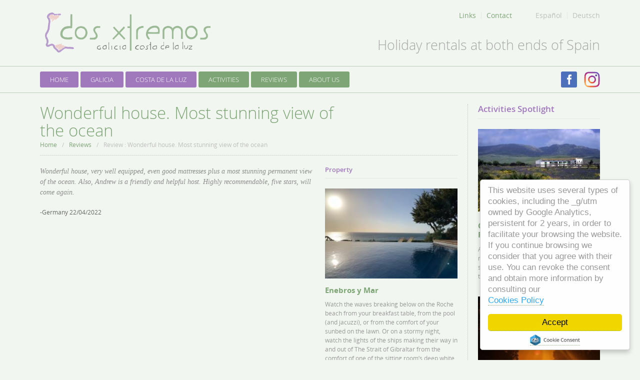

--- FILE ---
content_type: text/html; charset=UTF-8
request_url: https://dosxtremos.com/en/reviews/wonderful-house.-most-stunning-view-of-the-ocean
body_size: 5114
content:
<!DOCTYPE html>
<!--[if lt IE 7]>      <html class="no-js lt-ie7 lt-ie8 lt-ie9"> <![endif]-->
<!--[if IE 7]>         <html class="no-js ie7 lt-ie8 lt-ie9"> <![endif]-->
<!--[if IE 8]>         <html class="no-js ie8 lt-ie9"> <![endif]-->
<!--[if IE 9]>         <html class="no-js ie9"> <![endif]-->
<!--[if gt IE 9]><!-->
<html class="no-js"
	lang="en">
<!--<![endif]-->

<head>

	
	<meta charset="utf-8" />

<meta http-equiv="X-UA-Compatible" content="IE=edge,chrome=1" />

<title>Wonderful house. Most stunning view of the ocean | Reviews | Dosxtremos</title>

<meta name="title" content="Wonderful house. Most stunning view of the ocean | Reviews | Dosxtremos"> <meta name="DC.Title" content="Wonderful house. Most stunning view of the ocean | Reviews | Dosxtremos"> <meta http-equiv="title" content="Wonderful house. Most stunning view of the ocean | Reviews | Dosxtremos"> <meta name="keywords" content="costa de la luz,holiday rentals,villas,conil,roche,vejer,cadiz,villas,properties,spain,andalucia,andalusia,coruña,lacoruña,galicia,rental accommodation,cedeira,rias altas,tarifa,estaca de bares,camino de santiago,cycling,hiking,whale watching,bird watching,surfing,kitesurfing,windsurfing,horse riding,ballooning,kayaking,sailing,climbing,fishing,eume,ortegal,santiago de compostela"> <meta http-equiv="keywords" content="costa de la luz,holiday rentals,villas,conil,roche,vejer,cadiz,villas,properties,spain,andalucia,andalusia,coruña,lacoruña,galicia,rental accommodation,cedeira,rias altas,tarifa,estaca de bares,camino de santiago,cycling,hiking,whale watching,bird watching,surfing,kitesurfing,windsurfing,horse riding,ballooning,kayaking,sailing,climbing,fishing,eume,ortegal,santiago de compostela"> <meta name="description" content="Holiday villas on the Costa de la Luz to farmhouses in Galicia, DosXtremos offers special rental properties at both ends of Spain’s Atlantic coast and well-researched visitor information"> <meta http-equiv="description" content="Holiday villas on the Costa de la Luz to farmhouses in Galicia, DosXtremos offers special rental properties at both ends of Spain’s Atlantic coast and well-researched visitor information"> <meta http-equiv="DC.description" content="Holiday villas on the Costa de la Luz to farmhouses in Galicia, DosXtremos offers special rental properties at both ends of Spain’s Atlantic coast and well-researched visitor information">

<!-- Facebook OG -->
<meta property="og:title" content="Wonderful house. Most stunning view of the ocean | Reviews | Dosxtremos" />
<meta property="og:type" content="article" />
<meta property="og:url" content="https://dosxtremos.com/reviews/wonderful-house.-most-stunning-view-of-the-ocean" />
<meta property="og:site_name" content="Dosxtremos" />
<meta property="og:description" content="Holiday villas on the Costa de la Luz to farmhouses in Galicia, DosXtremos offers special rental properties at both ends of Spain’s Atlantic coast and well-researched visitor information" />

<!-- OG image -->
<meta property="og:image" content="https://dosxtremos.com/assets/img/generic_house_image.jpg" />
<meta property="og:image:width" content="1600" />
<meta property="og:image:height" content="2000" />
<meta property="og:image:type" content="image/jpeg" />
<meta property="og:image:alt" content="Picture of our house Entre Pinos" />

<!-- Robots -->
<meta name="distribution" content="all" />
<meta name="resource-type" content="Document" />
<meta http-equiv="pragma" content="cache" />
<meta name="revisit" content="30 days" />
<meta name="robots" content="all" />

<!-- Viewport params -->

<meta name="viewport" content="width=device-width, initial-scale=1" />

<!-- Icons -->
<link rel="shortcut icon" href="https://dosxtremos.com/assets/ico/favicon.ico" />
<link rel="apple-touch-icon-precomposed" sizes="144x144" href="https://dosxtremos.com/assets/ico/apple-touch-icon-144-precomposed.png" />
<link rel="apple-touch-icon-precomposed" sizes="114x114" href="https://dosxtremos.com/assets/ico/apple-touch-icon-114-precomposed.png" />
<link rel="apple-touch-icon-precomposed" sizes="72x72" href="https://dosxtremos.com/assets/ico/apple-touch-icon-72-precomposed.png" />
<link rel="apple-touch-icon-precomposed" href="https://dosxtremos.com/assets/ico/apple-touch-icon-57-precomposed.png" />

<!-- Always load Modernizr in the head -->
<script type="text/javascript" src="https://dosxtremos.com/assets/js/libs/modernizr-min.js" async></script>

<!--[if lte IE 9]>
  <link rel="stylesheet" href="https://dosxtremos.com/assets/css/ie.css" lazyload="1" />
<![endif]-->

<!--[if lte IE 8]>
  <script type="text/javascript" src="https://dosxtremos.com/assets/js/libs/selectivizr-min.js" async></script>
  <script type="text/javascript" src="https://dosxtremos.com/assets/js/libs/respond-min.js" async></script>
<![endif]-->


	<!-- Google Tag Manager -->
	<script>(function (w, d, s, l, i) {
			w[l] = w[l] || []; w[l].push({
				'gtm.start':
					new Date().getTime(), event: 'gtm.js'
			}); var f = d.getElementsByTagName(s)[0],
				j = d.createElement(s), dl = l != 'dataLayer' ? '&l=' + l : ''; j.async = true; j.src =
					'https://www.googletagmanager.com/gtm.js?id=' + i + dl; f.parentNode.insertBefore(j, f);
		})(window, document, 'script', 'dataLayer', 'GTM-TSM5VM2');</script>
	<!-- End Google Tag Manager -->

	<!-- Google tag (gtag.js) -->
	<script async
		src="https://www.googletagmanager.com/gtag/js?id=G-9SP7LWQMW2"></script>
	<script>
		window.dataLayer = window.dataLayer || [];
		function gtag() {dataLayer.push(arguments);}
		gtag('js', new Date());

		gtag('config', 'G-9SP7LWQMW2');
	</script>
<!-- Google tag (gtag.js) -->
<script async src="https://www.googletagmanager.com/gtag/js?id=AW-17792388631"></script>
<script>
  window.dataLayer = window.dataLayer || [];
  function gtag(){dataLayer.push(arguments);}
  gtag('js', new Date());

  gtag('config', 'AW-17792388631');
</script>

</head>

<body class=""
	data-lang="en">

	<!-- Google Tag Manager (noscript) -->
	<noscript><iframe src="https://www.googletagmanager.com/ns.html?id=GTM-TSM5VM2"
			height="0"
			width="0"
			style="display:none;visibility:hidden"></iframe></noscript>
	<!-- End Google Tag Manager (noscript) -->

	<!-- CSS for standardized browsers -->
	<link rel="stylesheet"
		href="https://dosxtremos.com/assets/css/screen_min.css">

	
	<header role="banner">

	<div class="wrapper">

		<a class="logo" rel="index" 
href="https://dosxtremos.com/en/">DosXtremos</a>

		<h1 class="tagline">Holiday rentals at both ends of Spain</h1>

		<nav role="navigation" id="mobile_menu">
			<div class="primary_menu" role="presentation">
				
				<a href="https://dosxtremos.com/en/site" rel="" class="highlight 
primary_menu_item">Home</a>
				
				<a href="https://dosxtremos.com/en/regions/la-coruna" rel="" class="highlight 
primary_menu_item">Galicia</a>
				
				<a href="https://dosxtremos.com/en/regions/cadiz" rel="" class="highlight 
primary_menu_item">Costa de la Luz</a>
				
				<a href="https://dosxtremos.com/en/activities" rel="" class=" 
primary_menu_item">Activities</a>
				
				<a href="https://dosxtremos.com/en/reviews" rel="" class=" 
primary_menu_item">Reviews</a>
				
				<a href="https://dosxtremos.com/en/about" rel="" class=" 
primary_menu_item">About Us</a>
				
			</div>

			<div class="secondary_menu" role="presentation">
				
				<a href="https://dosxtremos.com/en/site/links" rel="" class=" 
secondary_menu_item">Links</a>
				
				<a href="https://dosxtremos.com/en/terms-and-conditions" rel="" class=" 
secondary_menu_item">Terms & Conditions</a>
				
				<a href="https://dosxtremos.com/en/site/contact" rel="" class=" 
secondary_menu_item">Contact</a>
				

				<!-- 				  <a href="//dosxtremos.com/admin.php">Log 
In</a>
				 -->

				
					<a class="social_menu_item secondary_menu_item" href="https://www.facebook.com/DosXtremos" class="facebook">Facebook</a>
				
				
					<a class="social_menu_item secondary_menu_item" href="https://www.instagram.com/dosxtremos/" class="insta">Instagram</a>
				
				
				

			</div>

			<div class="lang_menu" role="presentation">
				
				
					<a class="lang_menu_item" 
href="https://dosxtremos.com/es/" lang="es">Español</a>
				
					<a class="lang_menu_item" 
href="https://dosxtremos.com/de/" lang="de">Deutsch</a>
				
				
			</div>

			<div class="mobile_menu_toggle">
				<img src="https://dosxtremos.com/assets/img/menu-toggle.svg" 
alt="" />
			</div>

		</nav>

		<nav role="navigation">
			

				<a href="https://dosxtremos.com/en/site" rel="" 
class="highlight">Home</a>

				

			

				<a href="https://dosxtremos.com/en/regions/la-coruna" rel="" 
class="highlight">Galicia</a>

				

			

				<a href="https://dosxtremos.com/en/regions/cadiz" rel="" 
class="highlight">Costa de la Luz</a>

				

			

				<a href="https://dosxtremos.com/en/activities" rel="" 
class="">Activities</a>

				

			

				<a href="https://dosxtremos.com/en/reviews" rel="" 
class="">Reviews</a>

				

			

				<a href="https://dosxtremos.com/en/about" rel="" 
class="">About Us</a>

				

			
		</nav>

		<nav class="secondary">
			
				<a href="https://dosxtremos.com/en/site/links" rel="" 
class="">Links</a>
			
				<a href="https://dosxtremos.com/en/terms-and-conditions" rel="" 
class="">Terms & Conditions</a>
			
				<a href="https://dosxtremos.com/en/site/contact" rel="" 
class="">Contact</a>
			

			<!--       <a href="//dosxtremos.com/admin.php">Log in</a>
       -->
		</nav>

		
			<nav class="languages">
				
					<a href="https://dosxtremos.com/es/" 
lang="es">Español</a>
				
					<a href="https://dosxtremos.com/de/" 
lang="de">Deutsch</a>
				
			</nav>
		

		<nav class="social">
			
				<a href="https://www.facebook.com/DosXtremos" 
class="facebook">Facebook</a>
			

				<a href="https://www.instagram.com/dosxtremos/" 
class="insta">Instagram</a>
			
			
			
		</nav>

	</div>

</header>



	<div id="page">

		<div class="wrapper">

			<article role="main">

				
				
				
				<header class="module page_header">
					<h1>Wonderful house. Most stunning view of the ocean</h1>
					
					<nav class="breadcrumbs">
						<a href="https://dosxtremos.com/en/">Home</a>
						<span class="divider">/</span>
						<a href="https://dosxtremos.com/en/reviews">Reviews</a>
						<span class="divider">/</span>
						<span class="here">Review : Wonderful house. Most stunning view of the ocean</span>
					</nav>
				</header>

				
				<div class="primary">

					
					<div class="module testimonials">
						<div class="content">
							<article>
								<blockquote>
									<p>Wonderful house, very well equipped, even good mattresses plus a most stunning permanent view of the ocean. Also, Andrew is a friendly and helpful host. Highly recommendable, five stars, will come again.</p>
																			<cite>Germany 22/04/2022</cite>
																	</blockquote>
							</article>
						</div>
					</div>

				</div>

				
				<aside class="secondary">

					
											<section class="module homes">
							<header>
								<h2>Property</h2>
							</header>
							<div class="content">
								
									<article class="preview">
										<header>
											<a href="https://dosxtremos.com/en/properties/enebros-y-mar">
												
													<img src="https://dosxtremos.com/content/galleries/1220/img-5725-2__medium.jpg" alt="">
												
												<h1>Enebros y Mar</h1>
											</a>
										</header>
										<div class="summary">
											<p>Watch the waves breaking below on the Roche beach from your breakfast table, from the pool (and jacuzzi), or from the comfort of your sunbed on the lawn. Or on a stormy night, watch the lights of the ships making their way in and out of The Strait of Gibraltar from the comfort of one of the sitting room&rsquo;s deep white sofas. Enebros y Mar is the perfect beachfront property for couples and small groups. Both stylish and practical, it is one of the best properties in the area.</p>
										</div>
									</article>
								
							</div>
						</section>
					
				</aside>

			

			</article>

			
						<aside role="complementary">
				

			
			


	
				<section class="module activities spotlight">
			<header>
				<h3>Activities Spotlight</h3>
			</header>
			<div class="content">
				<article class="preview">
			<header>
				<a href="https://dosxtremos.com/en/activities/cycling-cadiz-roche-naveros-pago-del-humo">
					
						<img src="https://dosxtremos.com/content/galleries/83/dx-tc-ca-finca__sierra__medium.jpg" alt="Cycling (Cádiz): Roche-Naveros-Pago del Humo" />
					
				</a>
				<h1><a href="https://dosxtremos.com/en/activities/cycling-cadiz-roche-naveros-pago-del-humo">Cycling (Cádiz): Roche-Naveros-Pago del Humo</a></h1>
			</header>
			<div class="summary">
				<p>A longer route, with 15Km off-road and no major climbs, this ride will take you inland some 10km, then around a 35km circuit in the country, before bringing...
			</div>
		</article>
			
				<article class="preview">
			<header>
				<a href="https://dosxtremos.com/en/activities/surfing-la-coruna-world-series-beach-on-the-doorstep">
					
						<img src="https://dosxtremos.com/content/galleries/37/surfakad-sunset_eucalyptus__medium.jpg" alt="Surfing (La Coruña): World Series beach on the doorstep" />
					
				</a>
				<h1><a href="https://dosxtremos.com/en/activities/surfing-la-coruna-world-series-beach-on-the-doorstep">Surfing (La Coruña): World Series beach on the doorstep</a></h1>
			</header>
			<div class="summary">
				<p>The north coast of Galicia is a paradise for those in search of waves. The area draws surfers from all over the World, particularly in late summer and autumn...
			</div>
		</article>
			
				<article class="preview">
			<header>
				<a href="https://dosxtremos.com/en/activities/sailing-cadiz-courses-for-all-levels-in-sancti-petri">
					
				</a>
				<h1><a href="https://dosxtremos.com/en/activities/sailing-cadiz-courses-for-all-levels-in-sancti-petri">Sailing (Cádiz): courses for all levels in Sancti Petri</a></h1>
			</header>
			<div class="summary">
				<p>The Za&iacute;da sailing school (see link below) runs sailing courses out of the old Almadraba port in Sancti Petri.</p>
			</div>
		</article>
					</div>
			<footer>
				<a href="https://dosxtremos.com/en/activities" class="more">View More Activities</a>
			</footer>
		</section>
			



			
			<section class="module press">
  <div class="content">
                    
    
  </div>
</section>

		
			</aside>
			
		</div>

	</div>

	
	<footer role="contentinfo">

	<div class="wrapper">

		<a class="logo" rel="index" href="#">DosXtremos</a>
		
		<nav class="sitemap">
			
				<a href="https://dosxtremos.com/en/site" rel="">Home</a>
			
				<a href="https://dosxtremos.com/en/regions/la-coruna" rel="">Galicia</a>
			
				<a href="https://dosxtremos.com/en/regions/cadiz" rel="">Costa de la Luz</a>
			
				<a href="https://dosxtremos.com/en/activities" rel="">Activities</a>
			
				<a href="https://dosxtremos.com/en/reviews" rel="">Reviews</a>
			
				<a href="https://dosxtremos.com/en/about" rel="">About Us</a>
			
			
				<a href="https://dosxtremos.com/en/site/links" rel="">Links</a>
			
				<a href="https://dosxtremos.com/en/terms-and-conditions" rel="">Terms & Conditions</a>
			
				<a href="https://dosxtremos.com/en/site/contact" rel="">Contact</a>
			
		</nav>
		
		<p class="copyright">&copy; Copyright 2019, DosXtremos.</p>
		
		<div class="cookies wysiwyg">
			
				<p>If you&#39;re happy for us to use cookies, simply continue to use our websites as normal. If you&#39;d like to block cookies, please read about <a href="https://dosxtremos.com/cookies-and-privacy">Cookies &amp; Privacy</a>.</p>
			
		</div>
	
	</div>
	
</footer>



	
	<!-- Begin Cookie Consent plugin by Silktide - 
http://silktide.com/cookieconsent -->
<script type="text/javascript">
  var lang = document.querySelector('body').getAttribute('data-lang');
  var opts = (window.cookieconsent_options = {});
  opts.theme = 'light-floating';

  switch (lang) {
    case 'es':
      opts.message =
        'Esta web utiliza diversas cookies, entre ellas las de Google Analytics, persistentes durante 2 años, con el fin de facilitarle su navegación por el sitio web. Si continúa navegando consideraremos que está de acuerdo con su uso. Podrá revocar el consentimiento y obtener más información consultando nuestra </br>';
      opts.dismiss = 'Aceptar';
      opts.learnMore = 'Política de cookies';
      opts.link = 'https://dosxtremos.com/es/cookies-y-privacidad';
      break;

    case 'de':
      opts.message =
        'Diese Website verwendet mehrere Arten von Cookies, einschließlich des für 2 Jahre im Besitz von Google Analytics befindlichen _g / utm, um das Surfen auf der Website zu erleichtern. Wenn Sie weiter surfen, stimmen Sie der Verwendung zu. Sie können die Einwilligung widerrufen und weitere Informationen erhalten, indem Sie unsere Cookies-Richtlinie lesen </br>';
      opts.dismiss = 'Akzeptieren';
      opts.learnMore = 'Cookies-Richtlinie';
      opts.link = 'https://dosxtremos.com/cookies-and-privacy';
      break;

    default:
      opts.message =
        'This website uses several types of cookies, including the _g/utm owned by Google Analytics, persistent for 2 years, in order to facilitate your browsing the website. If you continue browsing we consider that you agree with their use. You can revoke the consent and obtain more information by consulting our </br>';
      opts.dismiss = 'Accept';
      opts.learnMore = 'Cookies Policy';
      opts.link = 'https://dosxtremos.com/cookies-and-privacy';
  }
</script>

<script type="text/javascript" src="//cdnjs.cloudflare.com/ajax/libs/cookieconsent2/1.0.10/cookieconsent.min.js"></script>
<!-- End Cookie Consent plugin -->



	
	<script type="text/javascript" src="https://dosxtremos.com/assets/js/global-ck.js"></script>

<!--[if lte IE 8]>
	<script type="text/javascript" src="https://dosxtremos.com/assets/js/libs/selectivizr-min.js"></script>
<![endif]-->



	
	

	
	<script>
const email = document.getElementById("contact_email");

email.addEventListener("input", e => {
  const blackList = ["mail.ru", "bk.ru", ".ru"];
  const submitButton = document.getElementById("contact_submit");
  for (let a = 0; a < blackList.length; a++) {
    const element = blackList[a];
    if (e.target.value.lastIndexOf(element) != -1 && e.target.value.lastIndexOf("@") < e.target.value.lastIndexOf(element) && e.target.value.lastIndexOf("@") != -1) {
      submitButton.disabled = true;
      return;
    } else if(submitButton.disabled === true) {
      submitButton.disabled = false;
    }
  }
});</script>



</body>

</html>



		<!--  -->
		


			
			


			
			

		

		
		

	


--- FILE ---
content_type: text/css
request_url: https://dosxtremos.com/assets/css/screen_min.css
body_size: 7846
content:
@charset"UTF-8";

a,
abbr,
acronym,
address,
applet,
article,
aside,
audio,
b,
big,
blockquote,
body,
canvas,
caption,
center,
cite,
code,
dd,
del,
details,
dfn,
div,
dl,
dt,
em,
embed,
fieldset,
figcaption,
figure,
footer,
form,
h1,
h2,
h3,
h4,
h5,
h6,
header,
hgroup,
html,
i,
iframe,
img,
ins,
kbd,
label,
legend,
li,
mark,
menu,
nav,
object,
ol,
output,
p,
pre,
q,
ruby,
s,
samp,
section,
small,
span,
strike,
strong,
sub,
summary,
sup,
table,
tbody,
td,
tfoot,
th,
thead,
time,
tr,
tt,
u,
ul,
var,
video {
    margin: 0;
    padding: 0;
    border: 0;
    font: inherit;
    font-size: 100%;
    vertical-align: baseline
}

html {
    line-height: 1
}

ol,
ul {
    list-style: none
}

table {
    border-collapse: collapse;
    border-spacing: 0
}

caption,
td,
th {
    text-align: left;
    font-weight: normal;
    vertical-align: middle
}

blockquote,
q {
    quotes: none
}

blockquote:after,
blockquote:before,
q:after,
q:before {
    content: "";
    content: none
}

a img {
    border: 0
}

article,
aside,
details,
figcaption,
figure,
footer,
header,
hgroup,
main,
menu,
nav,
section,
summary {
    display: block
}

* {
    -moz-box-sizing: border-box;
    -webkit-box-sizing: border-box;
    box-sizing: border-box
}

@font-face {
    font-family: "Open Sans Light";
    src: url("../fonts/OpenSans-Light-webfont.eot");
    src: url(../fonts/OpenSans-Light-webfont.eot?#iefix)format('embedded-opentype'), url(../fonts/OpenSans-Light-webfont.woff)format('woff'), url(../fonts/OpenSans-Light-webfont.ttf)format('truetype'), url("../fonts/OpenSans-Light-webfont.svg)format('svg")
}

@font-face {
    font-family: "Open Sans Regular";
    src: url("../fonts/OpenSans-Regular-webfont.eot");
    src: url(../fonts/OpenSans-Regular-webfont.eot?#iefix)format('embedded-opentype'), url(../fonts/OpenSans-Regular-webfont.woff)format('woff'), url(../fonts/OpenSans-Regular-webfont.ttf)format('truetype'), url("../fonts/OpenSans-Regular-webfont.svg)format('svg")
}

@font-face {
    font-family: "Open Sans Semibold";
    src: url("../fonts/OpenSans-Semibold-webfont.eot");
    src: url(../fonts/OpenSans-Semibold-webfont.eot?#iefix)format('embedded-opentype'), url(../fonts/OpenSans-Semibold-webfont.woff)format('woff'), url(../fonts/OpenSans-Semibold-webfont.ttf)format('truetype'), url("../fonts/OpenSans-Semibold-webfont.svg)format('svg")
}

@font-face {
    font-family: "Open Sans Bold";
    src: url("../fonts/OpenSans-Bold-webfont.eot");
    src: url(../fonts/OpenSans-Bold-webfont.eot?#iefix)format('embedded-opentype'), url(../fonts/OpenSans-Bold-webfont.woff)format('woff'), url(../fonts/OpenSans-Bold-webfont.ttf)format('truetype'), url("../fonts/OpenSans-Bold-webfont.svg)format('svg")
}

html {
    font-size: 60%
}

body {
    font-family: "Open Sans Regular", "Helvetica Neue", Arial, Helvetica, sans-serif;
    font-size: 15px;
    font-size: 1.5rem;
    line-height: 1.5em;
    color: #666;
    background-color: #f2f6f1
}

h1,
h2,
h3,
h4,
h5,
h6 {
    margin: 0;
    font-family: "Open Sans Bold", "Helvetica Neue", Arial, Helvetica, sans-serif;
    font-weight: normal;
    color: inherit;
    text-rendering: optimizelegibility
}

h1 {
    margin-bottom: 0.75em;
    font-size: 30px;
    font-size: 3rem;
    line-height: 1.2
}

h2 {
    margin-bottom: 0.75em;
    font-size: 24px;
    font-size: 2.4rem;
    line-height: 1.2
}

h3 {
    margin-bottom: 0.5em;
    font-size: 21px;
    font-size: 2.1rem;
    line-height: 1.2
}

h4 {
    margin-bottom: 0.375em;
    font-size: 18px;
    font-size: 1.8rem;
    line-height: 1.25
}

h5 {
    font-size: 16px;
    font-size: 1.6rem;
    margin-bottom: 0.375em
}

h6 {
    margin-bottom: 1.5em;
    font-size: 15px;
    font-size: 1.5rem;
    font-weight: normal;
    letter-spacing: 1px;
    text-transform: uppercase
}

h1 small,
h2 small {
    font-weight: normal;
    color: #bfbfbf
}

img {
    max-width: 100%;
    border-width: 0;
    vertical-align: middle;
    -ms-interpolation-mode: bicubic
}

.wysiwyg img {
    margin-bottom: 1.5em
}

a {
    text-decoration: none;
    color: #7ea576;
    border-bottom: 1px dotted #7ea576
}

a:hover {
    color: #648c5c;
    border-bottom: 1px solid #648c5c
}

.nav a,
a.more,
h1 a,
h2 a,
h3 a,
h4 a,
h5 a,
h6 a,
nav a {
    border-bottom: none
}

.nav a:hover,
a.more:hover,
h1 a:hover,
h2 a:hover,
h3 a:hover,
h4 a:hover,
h5 a:hover,
h6 a:hover,
nav a:hover {
    border-bottom: none
}

table {
    width: 100%;
    margin-bottom: 1.5em;
    font-size: 14px;
    font-size: 1.4rem
}

table td,
table th {
    padding: 5px 8px
}

table thead th {
    font-family: "Open Sans Semibold", Arial, Helvetica, sans-serif;
    background-color: #bfbfbf
}

table tbody td {
    border-top: 1px solid #bfbfbf
}

table tfoot td {
    font-family: Georgia, "Times Roman", Times, serif;
    font-size: 13px;
    font-size: 1.3rem;
    font-style: italic;
    border-top: 1px solid #bfbfbf
}

table tbody td:last-child,
table thead th:last-child {
    text-align: right
}

address,
dl,
ol,
p,
ul {
    margin-bottom: 1.5em;
    font-size: 15px;
    font-size: 1.5rem;
    line-height: 1.5em
}

small {
    font-size: 13px;
    font-size: 1.3rem
}

blockquote {
    margin: 0 0 1.5em 1.5em;
    padding-left: 1.5em;
    border-left: 2px solid #bfbfbf;
    font-family: Georgia, "Times Roman", Times, serif;
    font-style: italic
}

q {
    quotes: none
}

blockquote:after,
blockquote:before,
q:after,
q:before {
    content: '';
    content: none
}

cite {
    font-style: normal
}

cite a {
    margin-top: 0.5em;
    display: inline-block
}

abbr[title] {
    border-bottom: 1px dotted #bfbfbf;
    cursor: help
}

b,
strong {
    font-family: "Open Sans Semibold", Arial, Helvetica, sans-serif
}

dfn {
    font-style: italic
}

ins {
    background-color: #fff;
    color: #666;
    text-decoration: none
}

mark {
    background-color: #fff;
    color: #666;
    font-style: italic;
    font-weight: bold
}

code,
kbd,
pre,
samp {
    font-family: Monaco, Courier New, monospace;
    font-size: 15px;
    font-size: 1.5rem;
    line-height: 1.5em
}

pre {
    white-space: pre;
    white-space: pre-wrap;
    word-wrap: break-word
}

sub,
sup {
    position: relative;
    font-size: 11px;
    font-size: 1.1rem;
    line-height: 0
}

sup {
    top: -.5em
}

sub {
    bottom: -.25em
}

input[type=email],
input[type=password],
input[type=tel],
input[type=text],
input[type=url],
select {
    width: 100%;
    height: 32px;
    margin-bottom: 15px;
    padding: 0 8px;
    font-family: "Open Sans Regular", "Helvetica Neue", Arial, Helvetica, sans-serif;
    font-size: 15px;
    font-size: 1.5rem;
    color: #666;
    background-color: #f2f6f1;
    border: 1px solid #9bb995;
    -webkit-border-radius: 3px;
    border-radius: 3px;
    -webkit-appearance: none
}

input[type=email][required].ui-state-valid,
input[type=password][required].ui-state-valid,
input[type=tel][required].ui-state-valid,
input[type=text][required].ui-state-valid,
input[type=url][required].ui-state-valid,
select[required].ui-state-valid {
    color: #5bb75b;
    border-color: #5bb75b
}

input[type=email].ui-state-error,
input[type=password].ui-state-error,
input[type=tel].ui-state-error,
input[type=text].ui-state-error,
input[type=url].ui-state-error,
select.ui-state-error {
    color: #da4f49 !important;
    border-color: #da4f49
}

textarea {
    width: 100%;
    margin-bottom: 15px;
    padding: 8px;
    font-family: "Open Sans Regular", "Helvetica Neue", Arial, Helvetica, sans-serif;
    font-size: 15px;
    font-size: 1.5rem;
    color: #666;
    background-color: #f2f6f1;
    border: 1px solid #9bb995;
    -webkit-border-radius: 3px;
    border-radius: 3px;
    -webkit-appearance: none;
    height: 100px
}

textarea[required].ui-state-valid {
    color: #5bb75b;
    border-color: #5bb75b
}

textarea.ui-state-error {
    color: #da4f49 !important;
    border-color: #da4f49
}

input[type=button],
input[type=reset],
input[type=submit] {
    display: inline-block;
    padding: 0 30px;
    margin-bottom: 15px;
    font-family: "Open Sans Regular", "Helvetica Neue", Arial, Helvetica, sans-serif;
    font-size: 14px;
    font-size: 1.4rem;
    line-height: 32px;
    text-transform: uppercase;
    color: #fff;
    border: 0;
    -webkit-border-radius: 4px;
    border-radius: 4px;
    cursor: pointer;
    -webkit-appearance: none
}

input[type=submit] {
    background-color: #7ea576
}

input[type=submit]:hover {
    background: #648c5c
}

input[type=button],
input[type=reset] {
    background-color: #bfbfbf
}

input[type=button]:hover,
input[type=reset]:hover {
    background: gray
}

label {
    display: block;
    font-size: 13px;
    font-size: 1.3rem;
    color: #7ea576
}

label span {
    color: #a079bc
}

label span.error {
    display: none;
    float: right;
    font-family: "Open Sans Semibold", Arial, Helvetica, sans-serif;
    color: #da4f49
}

label.hidden {
    visibility: hidden;
    height: 0
}

p.help {
    font-size: 13px;
    font-size: 1.3rem;
    color: #b3b3b3
}

p.help span {
    color: #a079bc
}

.inline input[type=button],
.inline input[type=checkbox],
.inline input[type=email],
.inline input[type=file],
.inline input[type=password],
.inline input[type=radio],
.inline input[type=reset],
.inline input[type=submit],
.inline input[type=tel],
.inline input[type=text],
.inline input[type=url],
.inline label,
.inline p.help,
.inline select {
    display: inline-block;
    margin: 0 10px 0 0
}

.inline input[type=button]:last-child,
.inline input[type=checkbox]:last-child,
.inline input[type=email]:last-child,
.inline input[type=file]:last-child,
.inline input[type=password]:last-child,
.inline input[type=radio]:last-child,
.inline input[type=reset]:last-child,
.inline input[type=submit]:last-child,
.inline input[type=tel]:last-child,
.inline input[type=text]:last-child,
.inline input[type=url]:last-child,
.inline label:last-child,
.inline p.help:last-child,
.inline select:last-child {
    margin-right: 0
}

@-moz-document url-prefix() {

    input[type=button],
    input[type=reset],
    input[type=submit] {
        height: 36px
    }
}

.screenreader {
    display: block !important;
    left: -9999px !important;
    position: absolute !important
}

form.columns fieldset {
    margin-bottom: 0 !important
}

form.columns h4 {
    font-family: "Open Sans Semibold", Arial, Helvetica, sans-serif;
    font-size: 16px;
    font-size: 1.6rem;
    color: #b89bcd
}

form.columns .row {
    overflow: hidden;
    *zoom: 1
}

form.columns .row>*:last-child {
    float: right;
    margin-right: 0;
    display: inline
}

form.columns .half {
    width: 265px;
    float: left;
    margin-right: 20px;
    display: inline
}

form.columns .full {
    width: 550px;
    float: left;
    margin-right: 20px;
    display: inline
}

form.columns .checkboxes h3.divider,
form.columns .checkboxes h4.divider,
form.columns .checkboxes h5.divider {
    font-family: "Open Sans Semibold", Arial, Helvetica, sans-serif;
    font-size: 14px;
    font-size: 1.4rem;
    color: #bfbfbf
}

form.columns .checkboxes label {
    display: inline-block;
    margin-right: 10px;
    margin-bottom: 10px;
    color: #8c8c8c
}

form.columns .checkboxes label input[type=checkbox] {
    margin-right: 2px
}

.gdpr p {
    font-size: 1rem;
    line-height: 1.5rem
}

.gdpr input[type="checkbox"] {
    margin-bottom: 2rem
}

.wrapper {
    *zoom: 1;
    width: 1168px;
    padding-left: 24px;
    padding-right: 24px;
    margin-left: auto;
    margin-right: auto;
    position: relative
}

.wrapper:after {
    content: "";
    display: table;
    clear: both
}

#page {
    padding: 1.5em 0
}

p.video_cont {
    position: relative;
    padding-bottom: 56.25%;
    padding-top: 25px;
    height: 0
}

p.video_cont iframe {
    position: absolute;
    top: 0;
    left: 0;
    width: 100%;
    height: 100%
}

*[role=main] {
    width: 835px;
    float: left;
    margin-right: 20px;
    display: inline
}

*[role=main]>.primary {
    width: 550px;
    float: left;
    margin-right: 20px;
    display: inline
}

*[role=main]>.secondary {
    width: 265px;
    float: right;
    margin-right: 0;
    margin-left: -20px;
    display: inline
}

*[role=main]>.secondary .module {
    margin-bottom: 2em
}

.module.images {
    overflow: hidden
}

aside[role=complementary] {
    width: 265px;
    float: right;
    margin-right: 0;
    margin-left: -20px;
    display: inline;
    padding-left: 20px;
    border-left: 1px dotted #bfbfbf
}

aside[role=complementary] .module {
    margin-bottom: 3em
}

.index *[role=main] {
    width: 1120px;
    float: right;
    margin-right: 0;
    margin-left: -20px;
    display: inline
}

.index *[role=main]>.primary {
    width: 835px;
    float: left;
    margin-right: 20px;
    display: inline
}

.index *[role=main]>.secondary {
    width: 23%;
    float: right;
    margin-right: 0;
    margin-left: -20px;
    display: inline;
    padding-left: 20px;
    border-left: 1px dotted #bfbfbf
}

.index aside[role=complementary] {
    width: 1120px;
    float: right;
    margin-right: 0;
    margin-left: -20px;
    display: inline;
    padding-left: 0;
    border-left: none
}

.module {
    margin-bottom: 1.5em
}

.module>header {
    margin-bottom: 20px;
    padding-bottom: 10px;
    border-bottom: 1px solid #e6e6e6
}

.module>header h2,
.module>header h3,
.module>header h4,
.module>header h5 {
    font-family: "Open Sans Semibold", Arial, Helvetica, sans-serif;
    font-size: 14px;
    font-size: 1.4rem;
    margin-bottom: 0;
    line-height: 110%;
    color: #a079bc
}

.module.activities h3,
.module.testimonials h3 {
    font-size: 1.8rem
}

.module .content>* {
    margin-bottom: 20px
}

.module .content>*:last-child {
    margin-bottom: 0
}

.module .content.grid {
    overflow: hidden;
    *zoom: 1
}

.module .content.grid>* {
    width: 30%;
    float: left;
    margin-right: 5%
}

.module .content.grid>*:nth-child(3n) {
    margin-right: 0
}

.module>footer {
    margin-top: 2rem
}

.module>footer a.more {
    display: inline-block;
    padding: 0 10px;
    font-size: 11px;
    font-size: 1.1rem;
    line-height: 24px;
    text-transform: uppercase;
    color: #fff;
    background-color: #a079bc;
    -webkit-border-radius: 3px;
    border-radius: 3px
}

.module>footer a.more:after {
    content: "»"
}

.module>footer a.more:hover {
    background-color: #7a4d9b
}

header[role=banner] {
    position: relative;
    border-bottom: 1px solid #b8cdb4
}

header[role=banner]:after {
    content: "";
    position: absolute;
    left: 0;
    right: 0;
    bottom: 52px;
    height: 1px;
    background-color: #b8cdb4
}

header[role=banner] .wrapper {
    height: 185px
}

header[role=banner] a.logo {
    position: absolute;
    top: 25px;
    display: block;
    width: 350px;
    height: 80px;
    text-indent: -119988px;
    overflow: hidden;
    text-align: left;
    text-transform: capitalize;
    background: transparent url('../img/logo_dos xtremos.png')center center no-repeat;
    border-bottom: none;
    background-size: contain
}

header[role=banner] h1.tagline {
    position: absolute;
    right: 24px;
    bottom: 62px;
    font-family: "Open Sans Light", Arial, Helvetica, sans-serif;
    font-size: 28px;
    font-size: 2.8rem;
    line-height: 100%;
    color: #a6a6a6
}

header[role=banner] nav[role=navigation] {
    position: absolute;
    left: 24px;
    right: 24px;
    bottom: 0;
    padding: 10px 0
}

header[role=banner] nav[role=navigation] a {
    display: inline-block;
    padding: 0 20px;
    font-family: "Open Sans Light", Arial, Helvetica, sans-serif;
    font-size: 14px;
    font-size: 1.4rem;
    line-height: 32px;
    text-transform: uppercase;
    color: #fff;
    background-color: #7ea576;
    -webkit-border-radius: 3px;
    border-radius: 3px
}

header[role=banner] nav[role=navigation] a:hover {
    background-color: #648c5c
}

header[role=banner] nav[role=navigation] a.highlight {
    background-color: #a079bc
}

header[role=banner] nav[role=navigation] a.highlight:hover {
    background-color: #8857ab
}

header[role=banner] nav.secondary {
    position: absolute;
    right: 200px;
    top: 20px
}

header[role=banner] nav.secondary a {
    display: inline-block;
    margin-left: 6px;
    padding-left: 10px;
    font-size: 15px;
    font-size: 1.5rem;
    line-height: 100%;
    border-left: 1px solid #e6e6e6
}

header[role=banner] nav.secondary a:first-child {
    margin-left: 0;
    padding-left: 0;
    border-left: none
}

header[role=banner] nav.languages {
    position: absolute;
    right: 24px;
    top: 20px
}

header[role=banner] nav.languages a {
    display: inline-block;
    margin-left: 6px;
    padding-left: 10px;
    line-height: 100%;
    color: #bfbfbf;
    border-left: 1px solid #e6e6e6
}

header[role=banner] nav.languages a:first-child {
    margin-left: 0;
    padding-left: 0;
    border-left: none
}

header[role=banner] nav.languages a:hover {
    color: #a079bc
}

header[role=banner] nav.social {
    position: absolute;
    right: 24px;
    top: 143px
}

header[role=banner] nav.social a {
    display: inline-block;
    width: 32px;
    height: 32px;
    text-indent: -119988px;
    overflow: hidden;
    text-align: left;
    text-transform: capitalize;
    -webkit-border-radius: 3px;
    border-radius: 3px
}

header[role=banner] nav.social a.facebook {
    background: #4c70ba url(../img/sprites/icon_facebook.png?1416152306)center center no-repeat
}

header[role=banner] nav.social a.facebook:hover {
    background-color: #3b5998
}

header[role=banner] nav.social a.twitter {
    background: #9bb995 url(../img/sprites/icon_twitter.png?1416152309)center center no-repeat
}

header[role=banner] nav.social a.google {
    background: #9bb995 url(../img/sprites/icon_google.png?1416152307)center center no-repeat
}

header[role=banner] nav.social a.insta {
    background: transparent url(../img/sprites/icon_insta.png)center center no-repeat;
    background-size: contain;
    margin-left: 10px
}

header[role=banner] nav.social a.insta:hover {
    background-color: white
}

header[role=banner] nav.social a:hover {
    background-color: #7ea576
}

header[role=banner] .tel {
    position: absolute;
    right: 24px;
    bottom: 72px;
    text-align: right
}

header[role=banner] .tel strong {
    display: block;
    font-family: "Open Sans Bold", "Helvetica Neue", Arial, Helvetica, sans-serif;
    font-size: 24px;
    font-size: 2.4rem
}

footer[role=contentinfo] {
    border-top: 1px solid #b8cdb4
}

footer[role=contentinfo] .wrapper {
    padding: 24px 0;
    text-align: center
}

footer[role=contentinfo] a.logo {
    display: inline-block;
    width: 130px;
    height: 30px;
    margin-bottom: 10px;
    text-indent: -119988px;
    overflow: hidden;
    text-align: left;
    text-transform: capitalize;
    background: transparent url(../img/logo_DX_tr.png)center center no-repeat;
    background-size: contain;
    border-bottom: none
}

footer[role=contentinfo] nav.sitemap {
    margin-bottom: 10px;
    font-size: 13px;
    font-size: 1.3rem
}

footer[role=contentinfo] nav.sitemap a {
    display: inline-block;
    line-height: 100%;
    margin-left: 6px;
    padding-left: 10px;
    border-left: 1px solid #bfbfbf
}

footer[role=contentinfo] nav.sitemap a:first-child {
    margin-left: 0;
    padding-left: 0;
    border-left: 0
}

footer[role=contentinfo] .cookies p,
footer[role=contentinfo] p.copyright {
    margin-bottom: 5px;
    font-size: 12px;
    font-size: 1.2rem;
    color: #bfbfbf
}

.wysiwyg {
    margin-bottom: 1.5em
}

.wysiwyg p:last-child {
    margin-bottom: 0
}

.wysiwyg ol,
.wysiwyg ul {
    margin: 0 0 1.5em 1.5em;
    padding: 0 0 0 1.5em
}

.wysiwyg ul {
    list-style: circle
}

.wysiwyg ol {
    list-style: decimal
}

.wysiwyg li ol,
.wysiwyg li ul {
    margin: 0
}

.wysiwyg strong {
    font-weight: bold
}

.wysiwyg em {
    font-family: Georgia, "Times Roman", Times, serif;
    font-style: italic
}

.wysiwyg img {
    margin-bottom: 1.5em
}

.wysiwyg *[style*=float] {
    margin-bottom: 10px
}

.wysiwyg *[style*=float][style*=right] {
    margin-left: 20px
}

.wysiwyg *[style*=float][style*=left] {
    margin-right: 20px
}

.wysiwyg figure {
    position: relative
}

.wysiwyg figure img {
    display: block;
    margin-bottom: 0
}

.wysiwyg figcaption {
    position: absolute;
    left: 0;
    right: 0;
    bottom: 0;
    padding: 8px 10px;
    font-family: Georgia, "Times Roman", Times, serif;
    font-size: 12px;
    font-size: 1.2rem;
    font-style: italic;
    color: #fff;
    background-color: rgba(0, 0, 0, .7)
}

.module.mosaic .manual_clear {
    clear: both
}

.module.mosaic .content li {
    float: left;
    width: 16.6666666666667%;
    margin-bottom: 0;
    border-right: 1px solid #fff;
    border-bottom: 2px solid #fff
}

.module.mosaic .content li li {
    width: 100%;
    border-right: 0
}

.module.mosaic .content img {
    display: block
}

.module.mosaic .content h3 {
    position: absolute;
    left: 0;
    right: 0;
    top: 0;
    bottom: 0;
    margin-bottom: 0;
    padding: 10px;
    font-family: "Open Sans Light", Arial, Helvetica, sans-serif;
    font-size: 20px;
    font-size: 2rem;
    text-transform: uppercase;
    color: #4d4d4d;
    background-color: #fff;
    background-color: rgba(255, 255, 255, .8);
    opacity: 0
}

.module.mosaic .content a {
    position: relative;
    display: block;
    overflow: hidden;
    border-bottom: none
}

.module.mosaic .overlay_feats {
    font-size: 0.7em
}

.module.mosaic .content a:hover h3 {
    opacity: 1;
    -moz-transition-property: all;
    -o-transition-property: all;
    -webkit-transition-property: all;
    transition-property: all;
    -moz-transition-duration: 0.2s;
    -o-transition-duration: 0.2s;
    -webkit-transition-duration: 0.2s;
    transition-duration: 0.2s
}

article.preview {
    min-height: 315px
}

.index article.preview {
    min-height: unset
}

article.preview>header {
    margin-bottom: 10px
}

article.preview>header a {
    display: block;
    border-bottom: none
}

article.preview>header a>* {
    margin-top: 5px;
    margin-bottom: 0
}

article.preview>header a>img {
    margin-top: 0;
    margin-bottom: 10px;
    width: 100%
}

article.preview>header h1 {
    font-size: 16px;
    font-size: 1.6rem;
    overflow: hidden
}

article.preview>header time {
    font-size: 13px;
    font-size: 1.3rem
}

article.preview .summary p {
    font-size: 13px;
    font-size: 1.3rem;
    color: #999
}

article.preview .summary p:last-child {
    margin-bottom: 0
}

.module.blog_posts article>h1,
.module.testimonials article>h1 {
    margin-bottom: 10px;
    font-size: 16px;
    font-size: 1.6rem;
    line-height: 110%
}

.module.blog_posts blockquote,
.module.testimonials blockquote {
    margin-left: 0;
    padding-left: 0;
    border-left: none;
    color: #8c8c8c
}

.module.testimonials p.review_date {
    font-style: normal;
    margin-top: 5px
}

.module.testimonials blockquote iframe {
    width: 100%
}

.module.blog_posts blockquote cite,
.module.testimonials blockquote cite {
    display: block;
    margin-top: 10px;
    font-family: "Open Sans Regular", "Helvetica Neue", Arial, Helvetica, sans-serif;
    font-size: 13px;
    font-size: 1.3rem;
    line-height: 130%;
    color: #666
}

.module.blog_posts blockquote cite:before,
.module.testimonials blockquote cite:before {
    content: "-"
}

.module.blog_posts blockquote.preview p,
.module.testimonials blockquote.preview p {
    margin-bottom: 0 !important
}

.module.press .content article>a {
    display: block;
    margin-bottom: 5px;
    border-bottom: none
}

.module.press .content article img, .press img {
    display: inline-block;
    width: 100%;
}

.module.press .content article .summary p {
    font-size: 14px;
    font-size: 1.4rem;
    color: #8c8c8c;
    transition: ease 0.3s
}

.module.images .content figure {
    position: relative
}

.module.images .content figure img {
    display: block
}

.module.images .content figure figcaption {
    position: absolute;
    left: 0;
    bottom: 0;
    right: 0;
    display: block;
    padding: 5px 10px;
    font-family: Georgia, "Times Roman", Times, serif;
    font-size: 13px;
    font-size: 1.3rem;
    font-style: italic;
    color: #fff;
    background-color: #000;
    background-color: rgba(0, 0, 0, .6)
}

.module.gallery .content {
    overflow: hidden;
    *zoom: 1
}

.module.gallery .content>li {
    float: left;
    width: 33.3333333333%;
    margin-bottom: 0;
    border-left: 1px solid transparent;
    border-bottom: 1px solid transparent
}

.module.gallery .content a {
    position: relative;
    display: block;
    border-bottom: none
}

.module.gallery .content a img {
    display: block
}

.module.gallery .content a:after {
    content: "";
    position: absolute;
    left: 0;
    top: 0;
    display: block;
    width: 28px;
    height: 28px;
    background: transparent url(../img/sprites/icon_zoom.png?1416152310)center center no-repeat
}

.module.slideshow {
    position: relative
}

.module.page_header {
    position: relative;
    padding-bottom: 10px;
    border-bottom: 1px dotted #bfbfbf
}

.module.page_header img {
    display: block;
    margin-bottom: 20px
}

.module.page_header h1 {
    width: 600px;
    margin-bottom: 0;
    font-family: "Open Sans Light", Arial, Helvetica, sans-serif;
    font-size: 34px;
    font-size: 3.4rem;
    line-height: 110%;
    color: #7ea576
}

.module.page_header time {
    display: block;
    margin-top: 5px;
    font-size: 13px;
    font-size: 1.3rem;
    color: #999
}

.module.page_header .social.share {
    position: relative;
    right: 3.2rem;
    top: -8.5rem;
    float: right
}

.module.page_header .social.share>li {
    display: block;
    top: 2rem;
    max-width: inherit;
    height: 21px;
    transform: scale(0.8);
    position: relative;
    margin-right: -4.5rem
}

.module.page_header .social.share>li>img {
    display: block
}

.module.page_header nav.page_nav {
    position: absolute;
    right: 0;
    bottom: 17px
}

.module.page_header nav.page_nav {
    position: static;
    margin: 1rem 0
}

.module.page_header nav.page_nav a {
    display: inline-block;
    padding: 0 32px 0 10px;
    font-size: 14px;
    font-size: 1.4rem;
    line-height: 32px;
    color: #fff;
    background: #7ea576 url(../img/sprites/icon_arrow_down.png?1416152304)right center no-repeat;
    -webkit-border-radius: 4px;
    border-radius: 4px
}

.module.page_header nav.page_nav a:hover {
    background-color: #648c5c
}

.module.page_header nav.breadcrumbs {
    color: #bfbfbf
}

.module.page_header nav.breadcrumbs>* {
    display: inline-block;
    margin-right: 6px;
    font-size: 12px;
    font-size: 1.2rem
}

.index .module.page_header h1 {
    width: auto
}

.module.tabs nav.tab_nav {
    margin-bottom: 20px;
    border-bottom: 1px solid #bfbfbf
}

.module.tabs nav.tab_nav a {
    display: inline-block;
    margin-bottom: -1px;
    padding: 0 13.33333px;
    font-size: 14px;
    font-size: 1.4rem;
    line-height: 32px;
    color: #999;
    border: 1px solid #bfbfbf;
    background-color: #f2f2f2;
    -webkit-border-top-left-radius: 4px;
    border-top-left-radius: 4px;
    -webkit-border-top-right-radius: 4px;
    border-top-right-radius: 4px
}

.module.tabs nav.tab_nav a.here {
    color: #7ea576;
    background-color: #f2f6f1;
    border-bottom-color: #f2f6f1
}

.module.tabs .tab.closed {
    display: none
}

.module.acordion .content>li {
    margin-bottom: 5px
}

.module.acordion .content>li>a {
    display: block;
    padding: 0 7px;
    font-family: "Open Sans Bold", "Helvetica Neue", Arial, Helvetica, sans-serif;
    font-size: 14px;
    font-size: 1.4rem;
    line-height: 32px;
    border: 1px solid #e6e6e6;
    background: transparent url(../img/sprites/icon_arrow_alt_up.png?1416152303)right center no-repeat
}

.module.acordion .content>li>ul {
    margin-bottom: 0;
    padding: 7px
}

.module.acordion .content>li>ul li {
    margin-bottom: 8px
}

.module.acordion .content>li>ul li:last-child {
    margin-bottom: 0
}

.module.acordion .content>li>ul a {
    font-size: 12px;
    font-size: 1.2rem;
    line-height: 110%;
    border-bottom: none
}

.module.acordion .content>li.closed>a {
    background: transparent url(../img/sprites/icon_arrow_alt_down.png?1416152301)right center no-repeat
}

.module.acordion .content>li.closed>ul {
    display: none
}

.module.features .content {
    font-size: 14px;
    font-size: 1.4rem
}

.module.features .content>li {
    display: list-item;
    list-style-type: circle;
    list-style-position: inside;
    margin-bottom: 10px;
    line-height: 130%
}

.module.links .content {
    margin-bottom: 1.5em
}

.module.links .content:last-child,
.module.links .content:only-child {
    margin-bottom: 0
}

.module.links .content h4 {
    font-size: 28px;
    font-size: 2.8rem;
    font-family: "Open Sans Light", Arial, Helvetica, sans-serif;
    color: #999
}

.module.links .content h5 {
    margin-bottom: 5px;
    line-height: 120%
}

.module.links .content .summary p {
    font-size: 13px;
    font-size: 1.3rem;
    color: #8c8c8c
}

.module.cross_links .content a {
    display: inline-block;
    padding: 0 32px 0 10px;
    font-size: 14px;
    font-size: 1.4rem;
    line-height: 32px;
    color: #fff;
    background: #7ea576 url(../img/sprites/icon_arrow_right.png?1416152305)right center no-repeat;
    -webkit-border-radius: 4px;
    border-radius: 4px
}

.module.cross_links .content a:hover {
    background-color: #648c5c
}

.data_list.content dt {
    margin-bottom: 3px;
    font-family: "Open Sans Light", Arial, Helvetica, sans-serif;
    color: #8c8c8c
}

.data_list.content dd {
    margin-bottom: 13.33333px
}

nav.pagination {
    margin-top: 20px
}

nav.pagination a {
    display: inline-block;
    min-width: 32px;
    text-align: center;
    line-height: 32px;
    color: #a079bc;
    border: 1px solid #bfbfbf;
    -webkit-border-radius: 3px;
    border-radius: 3px
}

nav.pagination a.here {
    color: #bfbfbf;
    border-color: #e6e6e6
}

.module.weather .content {
    overflow: hidden;
    *zoom: 1
}

.module.weather .content>dl {
    float: left;
    width: 50%
}

.module.weather .content>dl.current dt {
    margin-bottom: 10px;
    font-size: 13px;
    font-size: 1.3rem;
    line-height: 100%;
    color: #bfbfbf
}

.module.weather .content>dl.current dd {
    font-family: "Open Sans Light", Arial, Helvetica, sans-serif;
    font-size: 34px;
    font-size: 3.4rem;
    color: #7ea576
}

.module.weather .content>dl.range {
    overflow: hidden;
    *zoom: 1
}

.module.weather .content>dl.range dd,
.module.weather .content>dl.range dt {
    width: 50%;
    float: left
}

.module.weather .content>dl.range dt {
    color: #bfbfbf
}

.module.map .content * {
    -webkit-box-sizing: content-box !important;
    -moz-box-sizing: content-box !important;
    box-sizing: content-box !important
}

.module.map .content img {
    max-width: none !important
}

.fancybox-image,
.fancybox-inner,
.fancybox-nav,
.fancybox-nav span,
.fancybox-outer,
.fancybox-skin,
.fancybox-tmp,
.fancybox-wrap,
.fancybox-wrap iframe,
.fancybox-wrap object {
    padding: 0;
    margin: 0;
    border: 0;
    outline: 0;
    vertical-align: top
}

.fancybox-wrap {
    position: absolute;
    top: 0;
    left: 0;
    z-index: 8020
}

.fancybox-wrap a {
    border-bottom: none
}

.fancybox-skin {
    position: relative;
    background: #f9f9f9;
    color: #444;
    text-shadow: none;
    -webkit-border-radius: 4px;
    border-radius: 4px
}

.fancybox-opened {
    z-index: 8030
}

.fancybox-opened .fancybox-skin {
    -webkit-box-shadow: 0 10px 25px rgba(0, 0, 0, .5);
    -moz-box-shadow: 0 10px 25px rgba(0, 0, 0, .5);
    box-shadow: 0 10px 25px rgba(0, 0, 0, .5)
}

.fancybox-inner,
.fancybox-outer {
    position: relative
}

.fancybox-inner {
    overflow: hidden
}

.fancybox-type-iframe .fancybox-inner {
    -webkit-overflow-scrolling: touch
}

.fancybox-error {
    color: #444;
    font: 14px/20px"Helvetica Neue", Helvetica, Arial, sans-serif;
    margin: 0;
    padding: 15px;
    white-space: nowrap
}

.fancybox-iframe,
.fancybox-image {
    display: block;
    width: 100%;
    height: 100%
}

.fancybox-image {
    max-width: 100%;
    max-height: 100%
}

#fancybox-loading,
.fancybox-close,
.fancybox-next span,
.fancybox-prev span {
    background-image: url("../img/plugins/fancybox_sprite.png?1416152299")
}

#fancybox-loading {
    position: fixed;
    top: 50%;
    left: 50%;
    margin-top: -22px;
    margin-left: -22px;
    background-position: 0 -108px;
    opacity: 0.8;
    cursor: pointer;
    z-index: 8060
}

#fancybox-loading div {
    width: 44px;
    height: 44px;
    background: url(../img/plugins/fancybox_loading.gif?1416152297)center center no-repeat
}

.fancybox-close {
    position: absolute;
    top: -18px;
    right: -18px;
    width: 36px;
    height: 36px;
    cursor: pointer;
    z-index: 8040
}

.fancybox-nav {
    position: absolute;
    top: 0;
    width: 40%;
    height: 100%;
    cursor: pointer;
    text-decoration: none;
    background: transparent url("../img/plugins/blank.gif?1416152296");
    -webkit-tap-highlight-color: transparent;
    z-index: 8040
}

.fancybox-prev {
    left: 0
}

.fancybox-next {
    right: 0
}

.fancybox-nav span {
    position: absolute;
    top: 50%;
    width: 36px;
    height: 34px;
    margin-top: -18px;
    cursor: pointer;
    z-index: 8040;
    visibility: hidden
}

.fancybox-prev span {
    left: 10px;
    background-position: 0 -36px
}

.fancybox-next span {
    right: 10px;
    background-position: 0 -72px
}

.fancybox-nav:hover span {
    visibility: visible
}

.fancybox-tmp {
    position: absolute;
    top: -99999px;
    left: -99999px;
    visibility: hidden;
    max-width: 99999px;
    max-height: 99999px;
    overflow: visible !important
}

.fancybox-lock {
    overflow: hidden
}

.fancybox-overlay {
    position: absolute;
    top: 0;
    left: 0;
    overflow: hidden;
    display: none;
    z-index: 8010;
    background: url("../img/plugins/fancybox_overlay.png?1416152298")
}

.fancybox-overlay-fixed {
    position: fixed;
    bottom: 0;
    right: 0
}

.fancybox-lock .fancybox-overlay {
    overflow: auto;
    overflow-y: scroll
}

.fancybox-title {
    visibility: hidden;
    font: normal 13px/20px"Helvetica Neue", Helvetica, Arial, sans-serif;
    position: relative;
    text-shadow: none;
    z-index: 8050
}

.fancybox-opened .fancybox-title {
    visibility: visible
}

.fancybox-title-float-wrap {
    position: absolute;
    bottom: 0;
    right: 50%;
    margin-bottom: -35px;
    z-index: 8050;
    text-align: center
}

.fancybox-title-float-wrap .child {
    display: inline-block;
    margin-right: -100%;
    padding: 2px 20px;
    background: transparent;
    background: rgba(0, 0, 0, .8);
    -webkit-border-radius: 15px;
    border-radius: 15px;
    text-shadow: 0 1px 2px #222;
    color: #FFF;
    font-weight: bold;
    line-height: 24px;
    white-space: nowrap
}

.fancybox-title-outside-wrap {
    position: relative;
    margin-top: 10px;
    color: #fff
}

.fancybox-title-inside-wrap {
    padding-top: 10px
}

.fancybox-title-over-wrap {
    position: absolute;
    bottom: 0;
    left: 0;
    color: #fff;
    padding: 10px;
    background: #000;
    background: rgba(0, 0, 0, .8)
}

.flex-container a:active,
.flex-container a:focus,
.flexslider a:active,
.flexslider a:focus {
    outline: 0
}

.flex-control-nav,
.flex-direction-nav,
.slides {
    margin: 0;
    padding: 0;
    list-style: none
}

.flexslider {
    margin: 0;
    padding: 0
}

.flexslider .slides>li {
    display: none;
    -webkit-backface-visibility: hidden
}

.flexslider .slides img {
    width: 100%;
    display: block
}

.flex-pauseplay span {
    text-transform: capitalize
}

.slides:after {
    content: ".";
    display: block;
    clear: both;
    visibility: hidden;
    line-height: 0;
    height: 0
}

html[xmlns] .slides {
    display: block
}

* html .slides {
    height: 1%
}

.no-js .slides>li:first-child {
    display: block
}

.flexslider {
    margin: 0;
    background: transparent;
    position: relative;
    zoom: 1
}

.flex-viewport {
    max-height: 2000px;
    -moz-transition: all 1s ease;
    -o-transition: all 1s ease;
    -webkit-transition: all 1s ease;
    transition: all 1s ease
}

.loading .flex-viewport {
    max-height: 300px
}

.flexslider .slides {
    zoom: 1
}

.carousel li {
    margin-right: 5px
}

.flex-control-nav {
    -moz-box-sizing: border-box;
    -webkit-box-sizing: border-box;
    -o-box-sizing: border-box;
    -ms-box-sizing: border-box;
    box-sizing: border-box;
    display: block;
    width: 100%;
    position: absolute;
    bottom: 20px;
    right: 0;
    left: 0;
    z-index: 1000;
    padding: 0 20px;
    text-align: right
}

.flex-control-nav li {
    margin: 0 4px;
    display: inline-block;
    zoom: 1;
    *display: inline
}

.flex-control-paging li a {
    width: 16px;
    height: 16px;
    display: block;
    overflow: hidden;
    color: transparent;
    background: #fff;
    background: rgba(255, 255, 255, .5);
    border: 0;
    cursor: pointer;
    text-indent: -119988px;
    overflow: hidden;
    text-align: left;
    text-transform: capitalize;
    -webkit-border-radius: 8px;
    border-radius: 8px
}

.flex-control-paging li a:hover {
    background: #7ea576
}

.flex-control-paging li a.flex-active {
    background: #7ea576;
    cursor: default
}

.index aside .module h3 {
    font-weight: bold
}

.module.press .content article .summary p:active,
.module.press .content article .summary p:focus,
.module.press .content article .summary p:hover {
    color: #5c5c5c
}

.press .press_logo {
    margin-bottom: 1em;
    width: 100%;
}

.cc_container .cc_message {
    line-height: 1.3em !important
}

.safari_warn p {
    font-size: 0.8em;
    line-height: 1.8
}

.blog .cat_list li,
.cat_list_foot li {
    display: inline-block
}

.cat_list a {
    text-decoration: none
}

.cat_list li::after {
    content: ""
}

.cat_list_foot li:after {
    content: "-"
}

.cat_list li:last-of-type:after,
.cat_list_foot li:last-of-type:after {
    content: ""
}

.blog_list_item {
    border-bottom: 1px dotted #7ea576;
    padding-bottom: 0.5em
}

.blog_list_item blockquote {
    margin-bottom: 1rem
}

#mobile_menu {
    position: fixed;
    z-index: 999;
    padding: 0;
    left: 0;
    width: 100%;
    transition: all ease-in-out 0.6s;
    display: none;
    top: -33.3rem;
    height: 0
}

#mobile_menu.open {
    top: 0
}

.mobile_menu_toggle {
    position: absolute;
    top: 31.9rem;
    right: 17%;
    cursor: pointer
}

#mobile_menu a:first-of-type {
    margin-top: 0
}

#mobile_menu a {
    display: block;
    border-radius: 0;
    box-shadow: -1px 0 1px 0 white;
    font-size: 1rem
}

#mobile_menu a.secondary_menu_item {
    background-color: #A6ADC6;
    display: block;
    float: left;
    width: 33.33%
}

#mobile_menu a.secondary_menu_item:active,
#mobile_menu a.secondary_menu_item:focus,
#mobile_menu a.secondary_menu_item:hover {
    background-color: #8795b1
}

#mobile_menu .social_menu_item {
    width: 100% !important;
    background-color: #8b9dc3
}

#mobile_menu a.social_menu_item:active,
#mobile_menu a.social_menu_item:focus,
#mobile_menu a.social_menu_item:hover {
    background-color: #3b5998
}

#mobile_menu a.lang_menu_item {
    float: left;
    width: 50%;
    background-color: #c4c4cb
}

#mobile_menu a.lang_menu_item:active,
#mobile_menu a.lang_menu_item:focus,
#mobile_menu a.lang_menu_item:hover {
    font-weight: bold
}

#mobile_menu a.lang_menu_item:last-of-type {
    text-align-last: right
}

.w-widget {
    width: 47%;
    float: left;
    margin-right: 0.5em;
    margin-bottom: 4.5rem
}

.w-widget:last-child {
    margin-right: 0
}

@media screen and (max-width:1170px) {
    .wrapper {
        width: 100%
    }

    [role="main"] {
        width: 70%
    }

    .index [role="main"] {
        width: 100%
    }

    [role="main"]>.primary,
    .index [role="main"]>.primary {
        width: 70%
    }

    aside[role="complementary"] {
        width: 24%
    }

    [role="main"]>.secondary,
    .index [role="main"]>.secondary,
    aside[role="complementary"] {
        width: 26%
    }

    form.columns .full,
    form.columns .half {
        width: 100%;
        margin-top: 3rem
    }
}

@media screen and (max-width:1024px) {
    [role="main"]>.primary {
        width: 100%
    }

    .module.gallery .content>li {
        width: 14.285714286%
    }

    form.columns .half {
        width: 48%
    }

    form.columns .ful {
        width: 100%
    }

    .module.page_header h1 {
        width: auto
    }

    .properties .primary,
    .regions .primary {
        position: relative;
        top: -5rem
    }

    .module.activities article.preview {
        min-height: auto
    }

    .activity aside.secondary {
        width: 100%
    }

    .activity aside.secondary figure {
        float: left;
        width: 48%;
        margin-right: 2%
    }

    .activity aside.secondary figure:last-of-type {
        margin-right: 0
    }

    .contact [role="main"]>.secondary {
        width: 100%;
        margin-top: 2rem
    }
}

@media screen and (max-width:1000px) {
    header[role="banner"] a.logo {
        width: 280px
    }

    header[role="banner"] h1.tagline {
        font-size: 2rem
    }

    header[role="banner"] nav.secondary a {
        font-size: 1.25rem
    }

    [role="main"]>.primary,
    [role="main"]>.secondary {
        width: 100%
    }

    .module.gallery .content>li {
        width: 16.66667%
    }

    .regions .module.gallery .content>li {
        width: 33.33%
    }

    .fb_iframe_widget {
        overflow: scroll
    }
}

@media screen and (max-width:780px) {
    header[role="banner"] h1.tagline {
        bottom: 0;
        top: 8.2rem
    }

    header[role="banner"] .wrapper {
        height: 14rem
    }

    header[role=banner]:after {
        display: none
    }

    .module.mosaic .content li {
        width: 25%
    }

    .module.gallery .content>li {
        width: 16.66667%
    }

    form.columns .half {
        width: 46%
    }

    .module .content.grid article.preview {
        min-height: 29rem
    }

    article.preview>header h1 {
        font-size: 1.5rem;
        max-height: inherit
    }

    nav[role="navigation"],
    nav.secondary,
    nav.languages,
    nav.social {
        display: none
    }

    #mobile_menu {
        display: block
    }

    .w-widget a {
        display: block
    }

    .index .activities article.preview {
        min-height: inherit
    }
}

@media screen and (max-width:640px) {
    .mobile_menu_toggle {
        width: 6rem;
        right: 5%;
        top: 32.4rem
    }

    #mobile_menu a {
        font-size: 1rem
    }

    header[role="banner"] a.logo {
        width: 180px;
        top: 2rem;
        display: block;
        width: 100%;
        height: 5rem;
        position: relative
    }

    header[role="banner"] h1.tagline {
        top: 4rem;
        width: 100%;
        position: relative;
        text-align: center;
        left: 0;
        font-size: 1.8rem;
        line-height: 2.2rem
    }

    #page {
        padding-top: 1rem
    }

    .module.mosaic .content li {
        width: 25%
    }

    .module.mosaic .content h3 {
        font-size: 1rem
    }

    [role="main"] {
        width: 100%
    }

    [role="main"]>.primary,
    .index [role="main"]>.primary {
        width: 100%
    }

    [role="main"]>.secondary,
    .index [role="main"]>.secondary,
    aside[role="complementary"] {
        width: 100%;
        padding-left: 0;
        border-left: 0
    }

    .press .press_logo{
        text-align: inherit;
    }

    .activities .content {
        overflow: hidden
    }

    .module.activities article.preview {
        width: 30%;
        margin-right: 5%;
        float: left
    }

    .module.activities article.preview:last-of-type {
        margin-right: 0
    }

    .module.press .content article>a {
        text-align: inherit
    }

    .module.activities footer {
        clear: both
    }

    .regions .module.gallery .content>li {
        width: 16.6667%
    }

    .activities.tabs article.preview {
        width: 30%;
        min-height: 315px
    }
}

@media screen and (max-width:498px) {
    #mobile_menu {
        top: -40rem
    }

    #mobile_menu a {
        font-size: 1.2rem
    }

    #mobile_menu a.secondary_menu_item {
        width: 100%;
        float: none
    }

    .mobile_menu_toggle {
        top: 39.2rem;
        right: 6rem
    }
}

@media screen and (max-width:400px) {
    .mobile_menu_toggle {
        right: 2rem
    }

    header[role="banner"] .wrapper {
        height: 13rem
    }

    .module.page_header .social.share>li {
        transform: scale(0.7)
    }

    #page {
        padding-top: 2rem
    }

    .module.mosaic .content li {
        width: 25%
    }

    .activities article.preview {
        min-height: auto;
        width: 100%;
        margin-right: 0;
        margin-top: 0.5rem
    }

    .activities.spotlight article.preview,
    .regions .module .content.grid>* {
        width: 100%;
        min-height: auto !important
    }

    .activities.tabs article.preview {
        margin-right: 6%;
        width: 47%
    }

    .activities.tabs article.preview:nth-of-type(2n) {
        margin-right: 0
    }

    .activities.tabs article.preview:nth-of-type(3n) {
        margin-right: 5%
    }

    .module.activities article.preview:nth-of-type(2n) {
        margin-right: 0
    }
}

.activities.spotlight article.preview>header h1,
.regions article.preview>header h1 {
    margin-top: 1rem
}

body.activities article.preview>header a img {
    position: static
}

img {
    font-size: 0
}

.module>footer {
    margin-top: 2rem
}

.index [role="main"]>.secondary {
    margin-top: 3rem
}

.module.gallery .content>li {
    width: 25%
}

aside[role="complementary"] .content {
    overflow: hidden
}

footer[role="contentinfo"] {
    padding: 0 1.2rem
}

.module.page_header nav.page_nav a {
    background-size: 24px;
    line-height: 24px
}

.module.page_header nav.page_nav {
    bottom: 1.3rem
}

.regions .module.gallery .content>li {
    width: 25%
}

@media screen and (max-width:380px) {
    .module.tabs nav.tab_nav a {
        font-size: 0.95rem
    }

    .activities.tabs article.preview {
        width: 100%;
        margin-right: 0;
        min-height: auto !important
    }

    .activities.tabs article.preview:nth-of-type(3n) {
        margin-right: 0
    }

    .activities.tabs article.preview>header a {
        max-height: 120px;
        overflow: hidden
    }

    .activities.tabs article.preview>header a img {
        position: relative;
        top: -3rem
    }

    .activities.tabs article.preview>header h1 {
        margin-top: 1rem
    }

    body.activities article.preview>header a img {
        position: static
    }

    article.preview>header h1 {
        max-height: auto !important
    }

    body.activities article.preview>header a {
        max-height: inherit
    }

    .module .content.grid> :nth-child(3n) {
        margin-right: 4%
    }

    .activities.tabs article.preview:nth-of-type(3n) {
        margin-right: 4%
    }

    header[role="banner"] h1.tagline {
        top: 3rem
    }

    form.columns .half {
        width: 100%
    }
}

@media screen and (max-width:320px) {
    .module.page_header .social.share {
        position: relative;
        top: 1.5rem;
        float: left;
        left: -1rem
    }

    .module.page_header .social.share>li {
        display: inline-block;
        float: left;
        margin-right: -1rem;
        position: static;
        margin-left: 0
    }

    .properties .primary,
    .regions .primary {
        top: 0
    }
}

@media screen and (max-width:568px)and (orientation:landscape) {
    #mobile_menu {
        top: -25rem
    }

    #mobile_menu a {
        line-height: 3rem;
        top: -22.5rem
    }

    #mobile_menu a {
        line-height: 3rem;
        line-height: 2.5rem
    }

    .mobile_menu_toggle {
        top: 24.1rem;
        right: 8rem
    }
}

/* hack to get rid of T&C from the CSS */ 
header[role="banner"] nav.secondary a:nth-child(2) {
    display: none;
}

footer[role="contentinfo"] nav.sitemap a:nth-child(8) {
    display: none;
}

--- FILE ---
content_type: image/svg+xml
request_url: https://dosxtremos.com/assets/img/menu-toggle.svg
body_size: 1318
content:
<?xml version="1.0" encoding="UTF-8" standalone="no"?>
<svg
   xmlns:dc="http://purl.org/dc/elements/1.1/"
   xmlns:cc="http://creativecommons.org/ns#"
   xmlns:rdf="http://www.w3.org/1999/02/22-rdf-syntax-ns#"
   xmlns:svg="http://www.w3.org/2000/svg"
   xmlns="http://www.w3.org/2000/svg"
   xmlns:sodipodi="http://sodipodi.sourceforge.net/DTD/sodipodi-0.dtd"
   xmlns:inkscape="http://www.inkscape.org/namespaces/inkscape"
   width="83.455849"
   height="50.178471"
   version="1.1"
   viewBox="0 0 83.455849 50.178471"
   id="svg2"
   inkscape:version="0.91 r13725"
   sodipodi:docname="menu-toggle_noshadow.svg">
  <metadata
     id="metadata20">
    <rdf:RDF>
      <cc:Work
         rdf:about="">
        <dc:format>image/svg+xml</dc:format>
        <dc:type
           rdf:resource="http://purl.org/dc/dcmitype/StillImage" />
        <dc:title></dc:title>
      </cc:Work>
    </rdf:RDF>
  </metadata>
  <defs
     id="defs18" />
  <sodipodi:namedview
     pagecolor="#ffffff"
     bordercolor="#666666"
     borderopacity="1"
     objecttolerance="10"
     gridtolerance="10"
     guidetolerance="10"
     inkscape:pageopacity="0"
     inkscape:pageshadow="2"
     inkscape:window-width="1366"
     inkscape:window-height="744"
     id="namedview16"
     showgrid="false"
     showborder="false"
     showguides="true"
     inkscape:guide-bbox="true"
     inkscape:snap-bbox="true"
     inkscape:bbox-nodes="true"
     inkscape:bbox-paths="true"
     inkscape:snap-bbox-edge-midpoints="true"
     inkscape:snap-bbox-midpoints="true"
     inkscape:object-paths="true"
     inkscape:snap-intersection-paths="true"
     inkscape:object-nodes="true"
     inkscape:snap-smooth-nodes="true"
     inkscape:snap-midpoints="true"
     inkscape:snap-object-midpoints="true"
     inkscape:snap-center="true"
     inkscape:snap-text-baseline="true"
     inkscape:snap-page="true"
     inkscape:snap-global="false"
     inkscape:zoom="2.9376889"
     inkscape:cx="67.721552"
     inkscape:cy="26.858589"
     inkscape:window-x="0"
     inkscape:window-y="24"
     inkscape:window-maximized="1"
     inkscape:current-layer="svg2"
     fit-margin-top="0"
     fit-margin-left="0"
     fit-margin-right="0"
     fit-margin-bottom="0">
    <sodipodi:guide
       position="41.727924,2.753632"
       orientation="1,0"
       id="guide4157" />
    <sodipodi:guide
       position="2.2866664,50.178471"
       orientation="0,1"
       id="guide6722" />
    <sodipodi:guide
       position="-62.804472,45.954492"
       orientation="0,1"
       id="guide6747" />
  </sodipodi:namedview>
  <style
     id="style4">.s0{fill:none;stroke-linecap:round;stroke-linejoin:round;stroke-width:2.5;stroke:#000;}</style>
  <path
     id="path4243"
     style="fill:#c4c4cb;fill-opacity:1;stroke:none;stroke-width:0.80000001;stroke-linecap:round;stroke-linejoin:round;stroke-miterlimit:4;stroke-dasharray:none;stroke-opacity:1"
     d="m 41.727924,48.970791 -15.927507,0 c -2.852542,0.102574 -3.74344,-3.534829 -3.74344,-3.534829 L 0,0 83.455848,0 61.398871,45.435962 c 0,0 -0.890898,3.637403 -3.74344,3.534829 l -15.927507,0"
     inkscape:connector-curvature="0"
     sodipodi:nodetypes="cccccccc" />
  <path
     style="fill:#f4f4f4;fill-opacity:1;stroke:#f2f6ff;stroke-width:2.50000024;stroke-linecap:round;stroke-linejoin:round;stroke-opacity:0.94117647"
     inkscape:connector-curvature="0"
     id="path14"
     class="s0"
     d="m 47.823896,40.27883 -12.292013,0 m 15.607256,-9.416698 -18.922499,0 m 21.574693,-9.774295 -24.226887,0"
     sodipodi:nodetypes="cccccc" />
  <style
     id="style4-5">.s0{fill:none;stroke-linecap:round;stroke-linejoin:round;stroke-width:2.5;stroke:#000;}</style>
</svg>
